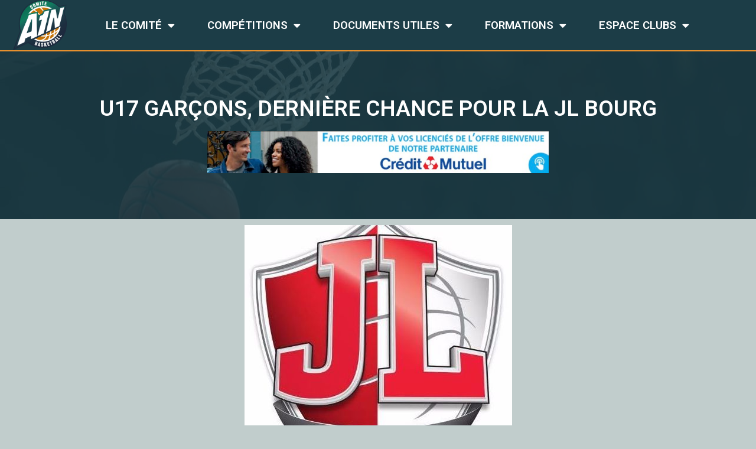

--- FILE ---
content_type: text/html; charset=UTF-8
request_url: https://www.basketain.com/u17-garcons-derniere-chance-pour-la-jl-bourg/
body_size: 15686
content:
<!doctype html>
<html lang="fr-FR" class="no-js" itemtype="https://schema.org/Blog" itemscope>
<head>
	<meta charset="UTF-8">
	<meta name="viewport" content="width=device-width, initial-scale=1, minimum-scale=1">
	<title>u17 garçons, dernière chance pour la JL Bourg &#8211; basketain</title>
<meta name='robots' content='max-image-preview:large, max-snippet:-1, max-video-preview:-1' />
<link rel="alternate" type="application/rss+xml" title="basketain &raquo; Flux" href="https://www.basketain.com/feed/" />
<link rel="alternate" type="application/rss+xml" title="basketain &raquo; Flux des commentaires" href="https://www.basketain.com/comments/feed/" />
			<script>document.documentElement.classList.remove( 'no-js' );</script>
			<link rel="alternate" type="application/rss+xml" title="basketain &raquo; u17 garçons, dernière chance pour la JL Bourg Flux des commentaires" href="https://www.basketain.com/u17-garcons-derniere-chance-pour-la-jl-bourg/feed/" />
<script>
window._wpemojiSettings = {"baseUrl":"https:\/\/s.w.org\/images\/core\/emoji\/15.0.3\/72x72\/","ext":".png","svgUrl":"https:\/\/s.w.org\/images\/core\/emoji\/15.0.3\/svg\/","svgExt":".svg","source":{"concatemoji":"https:\/\/www.basketain.com\/wp-includes\/js\/wp-emoji-release.min.js?ver=6.5.4"}};
/*! This file is auto-generated */
!function(i,n){var o,s,e;function c(e){try{var t={supportTests:e,timestamp:(new Date).valueOf()};sessionStorage.setItem(o,JSON.stringify(t))}catch(e){}}function p(e,t,n){e.clearRect(0,0,e.canvas.width,e.canvas.height),e.fillText(t,0,0);var t=new Uint32Array(e.getImageData(0,0,e.canvas.width,e.canvas.height).data),r=(e.clearRect(0,0,e.canvas.width,e.canvas.height),e.fillText(n,0,0),new Uint32Array(e.getImageData(0,0,e.canvas.width,e.canvas.height).data));return t.every(function(e,t){return e===r[t]})}function u(e,t,n){switch(t){case"flag":return n(e,"\ud83c\udff3\ufe0f\u200d\u26a7\ufe0f","\ud83c\udff3\ufe0f\u200b\u26a7\ufe0f")?!1:!n(e,"\ud83c\uddfa\ud83c\uddf3","\ud83c\uddfa\u200b\ud83c\uddf3")&&!n(e,"\ud83c\udff4\udb40\udc67\udb40\udc62\udb40\udc65\udb40\udc6e\udb40\udc67\udb40\udc7f","\ud83c\udff4\u200b\udb40\udc67\u200b\udb40\udc62\u200b\udb40\udc65\u200b\udb40\udc6e\u200b\udb40\udc67\u200b\udb40\udc7f");case"emoji":return!n(e,"\ud83d\udc26\u200d\u2b1b","\ud83d\udc26\u200b\u2b1b")}return!1}function f(e,t,n){var r="undefined"!=typeof WorkerGlobalScope&&self instanceof WorkerGlobalScope?new OffscreenCanvas(300,150):i.createElement("canvas"),a=r.getContext("2d",{willReadFrequently:!0}),o=(a.textBaseline="top",a.font="600 32px Arial",{});return e.forEach(function(e){o[e]=t(a,e,n)}),o}function t(e){var t=i.createElement("script");t.src=e,t.defer=!0,i.head.appendChild(t)}"undefined"!=typeof Promise&&(o="wpEmojiSettingsSupports",s=["flag","emoji"],n.supports={everything:!0,everythingExceptFlag:!0},e=new Promise(function(e){i.addEventListener("DOMContentLoaded",e,{once:!0})}),new Promise(function(t){var n=function(){try{var e=JSON.parse(sessionStorage.getItem(o));if("object"==typeof e&&"number"==typeof e.timestamp&&(new Date).valueOf()<e.timestamp+604800&&"object"==typeof e.supportTests)return e.supportTests}catch(e){}return null}();if(!n){if("undefined"!=typeof Worker&&"undefined"!=typeof OffscreenCanvas&&"undefined"!=typeof URL&&URL.createObjectURL&&"undefined"!=typeof Blob)try{var e="postMessage("+f.toString()+"("+[JSON.stringify(s),u.toString(),p.toString()].join(",")+"));",r=new Blob([e],{type:"text/javascript"}),a=new Worker(URL.createObjectURL(r),{name:"wpTestEmojiSupports"});return void(a.onmessage=function(e){c(n=e.data),a.terminate(),t(n)})}catch(e){}c(n=f(s,u,p))}t(n)}).then(function(e){for(var t in e)n.supports[t]=e[t],n.supports.everything=n.supports.everything&&n.supports[t],"flag"!==t&&(n.supports.everythingExceptFlag=n.supports.everythingExceptFlag&&n.supports[t]);n.supports.everythingExceptFlag=n.supports.everythingExceptFlag&&!n.supports.flag,n.DOMReady=!1,n.readyCallback=function(){n.DOMReady=!0}}).then(function(){return e}).then(function(){var e;n.supports.everything||(n.readyCallback(),(e=n.source||{}).concatemoji?t(e.concatemoji):e.wpemoji&&e.twemoji&&(t(e.twemoji),t(e.wpemoji)))}))}((window,document),window._wpemojiSettings);
</script>
<!-- basketain.com is managing ads with Advanced Ads 1.52.3 – https://wpadvancedads.com/ --><script id="baske-ready">
			window.advanced_ads_ready=function(e,a){a=a||"complete";var d=function(e){return"interactive"===a?"loading"!==e:"complete"===e};d(document.readyState)?e():document.addEventListener("readystatechange",(function(a){d(a.target.readyState)&&e()}),{once:"interactive"===a})},window.advanced_ads_ready_queue=window.advanced_ads_ready_queue||[];		</script>
		<link rel='stylesheet' id='dce-dynamic-visibility-style-css' href='https://www.basketain.com/wp-content/plugins/dynamic-visibility-for-elementor/assets/css/dynamic-visibility.css?ver=5.0.11' media='all' />
<style id='wp-emoji-styles-inline-css'>

	img.wp-smiley, img.emoji {
		display: inline !important;
		border: none !important;
		box-shadow: none !important;
		height: 1em !important;
		width: 1em !important;
		margin: 0 0.07em !important;
		vertical-align: -0.1em !important;
		background: none !important;
		padding: 0 !important;
	}
</style>
<link rel='stylesheet' id='wp-block-library-css' href='https://www.basketain.com/wp-includes/css/dist/block-library/style.min.css?ver=6.5.4' media='all' />
<style id='classic-theme-styles-inline-css'>
/*! This file is auto-generated */
.wp-block-button__link{color:#fff;background-color:#32373c;border-radius:9999px;box-shadow:none;text-decoration:none;padding:calc(.667em + 2px) calc(1.333em + 2px);font-size:1.125em}.wp-block-file__button{background:#32373c;color:#fff;text-decoration:none}
</style>
<style id='global-styles-inline-css'>
body{--wp--preset--color--black: #000000;--wp--preset--color--cyan-bluish-gray: #abb8c3;--wp--preset--color--white: #ffffff;--wp--preset--color--pale-pink: #f78da7;--wp--preset--color--vivid-red: #cf2e2e;--wp--preset--color--luminous-vivid-orange: #ff6900;--wp--preset--color--luminous-vivid-amber: #fcb900;--wp--preset--color--light-green-cyan: #7bdcb5;--wp--preset--color--vivid-green-cyan: #00d084;--wp--preset--color--pale-cyan-blue: #8ed1fc;--wp--preset--color--vivid-cyan-blue: #0693e3;--wp--preset--color--vivid-purple: #9b51e0;--wp--preset--color--theme-palette-1: var(--global-palette1);--wp--preset--color--theme-palette-2: var(--global-palette2);--wp--preset--color--theme-palette-3: var(--global-palette3);--wp--preset--color--theme-palette-4: var(--global-palette4);--wp--preset--color--theme-palette-5: var(--global-palette5);--wp--preset--color--theme-palette-6: var(--global-palette6);--wp--preset--color--theme-palette-7: var(--global-palette7);--wp--preset--color--theme-palette-8: var(--global-palette8);--wp--preset--color--theme-palette-9: var(--global-palette9);--wp--preset--gradient--vivid-cyan-blue-to-vivid-purple: linear-gradient(135deg,rgba(6,147,227,1) 0%,rgb(155,81,224) 100%);--wp--preset--gradient--light-green-cyan-to-vivid-green-cyan: linear-gradient(135deg,rgb(122,220,180) 0%,rgb(0,208,130) 100%);--wp--preset--gradient--luminous-vivid-amber-to-luminous-vivid-orange: linear-gradient(135deg,rgba(252,185,0,1) 0%,rgba(255,105,0,1) 100%);--wp--preset--gradient--luminous-vivid-orange-to-vivid-red: linear-gradient(135deg,rgba(255,105,0,1) 0%,rgb(207,46,46) 100%);--wp--preset--gradient--very-light-gray-to-cyan-bluish-gray: linear-gradient(135deg,rgb(238,238,238) 0%,rgb(169,184,195) 100%);--wp--preset--gradient--cool-to-warm-spectrum: linear-gradient(135deg,rgb(74,234,220) 0%,rgb(151,120,209) 20%,rgb(207,42,186) 40%,rgb(238,44,130) 60%,rgb(251,105,98) 80%,rgb(254,248,76) 100%);--wp--preset--gradient--blush-light-purple: linear-gradient(135deg,rgb(255,206,236) 0%,rgb(152,150,240) 100%);--wp--preset--gradient--blush-bordeaux: linear-gradient(135deg,rgb(254,205,165) 0%,rgb(254,45,45) 50%,rgb(107,0,62) 100%);--wp--preset--gradient--luminous-dusk: linear-gradient(135deg,rgb(255,203,112) 0%,rgb(199,81,192) 50%,rgb(65,88,208) 100%);--wp--preset--gradient--pale-ocean: linear-gradient(135deg,rgb(255,245,203) 0%,rgb(182,227,212) 50%,rgb(51,167,181) 100%);--wp--preset--gradient--electric-grass: linear-gradient(135deg,rgb(202,248,128) 0%,rgb(113,206,126) 100%);--wp--preset--gradient--midnight: linear-gradient(135deg,rgb(2,3,129) 0%,rgb(40,116,252) 100%);--wp--preset--font-size--small: var(--global-font-size-small);--wp--preset--font-size--medium: var(--global-font-size-medium);--wp--preset--font-size--large: var(--global-font-size-large);--wp--preset--font-size--x-large: 42px;--wp--preset--font-size--larger: var(--global-font-size-larger);--wp--preset--font-size--xxlarge: var(--global-font-size-xxlarge);--wp--preset--spacing--20: 0.44rem;--wp--preset--spacing--30: 0.67rem;--wp--preset--spacing--40: 1rem;--wp--preset--spacing--50: 1.5rem;--wp--preset--spacing--60: 2.25rem;--wp--preset--spacing--70: 3.38rem;--wp--preset--spacing--80: 5.06rem;--wp--preset--shadow--natural: 6px 6px 9px rgba(0, 0, 0, 0.2);--wp--preset--shadow--deep: 12px 12px 50px rgba(0, 0, 0, 0.4);--wp--preset--shadow--sharp: 6px 6px 0px rgba(0, 0, 0, 0.2);--wp--preset--shadow--outlined: 6px 6px 0px -3px rgba(255, 255, 255, 1), 6px 6px rgba(0, 0, 0, 1);--wp--preset--shadow--crisp: 6px 6px 0px rgba(0, 0, 0, 1);}:where(.is-layout-flex){gap: 0.5em;}:where(.is-layout-grid){gap: 0.5em;}body .is-layout-flex{display: flex;}body .is-layout-flex{flex-wrap: wrap;align-items: center;}body .is-layout-flex > *{margin: 0;}body .is-layout-grid{display: grid;}body .is-layout-grid > *{margin: 0;}:where(.wp-block-columns.is-layout-flex){gap: 2em;}:where(.wp-block-columns.is-layout-grid){gap: 2em;}:where(.wp-block-post-template.is-layout-flex){gap: 1.25em;}:where(.wp-block-post-template.is-layout-grid){gap: 1.25em;}.has-black-color{color: var(--wp--preset--color--black) !important;}.has-cyan-bluish-gray-color{color: var(--wp--preset--color--cyan-bluish-gray) !important;}.has-white-color{color: var(--wp--preset--color--white) !important;}.has-pale-pink-color{color: var(--wp--preset--color--pale-pink) !important;}.has-vivid-red-color{color: var(--wp--preset--color--vivid-red) !important;}.has-luminous-vivid-orange-color{color: var(--wp--preset--color--luminous-vivid-orange) !important;}.has-luminous-vivid-amber-color{color: var(--wp--preset--color--luminous-vivid-amber) !important;}.has-light-green-cyan-color{color: var(--wp--preset--color--light-green-cyan) !important;}.has-vivid-green-cyan-color{color: var(--wp--preset--color--vivid-green-cyan) !important;}.has-pale-cyan-blue-color{color: var(--wp--preset--color--pale-cyan-blue) !important;}.has-vivid-cyan-blue-color{color: var(--wp--preset--color--vivid-cyan-blue) !important;}.has-vivid-purple-color{color: var(--wp--preset--color--vivid-purple) !important;}.has-black-background-color{background-color: var(--wp--preset--color--black) !important;}.has-cyan-bluish-gray-background-color{background-color: var(--wp--preset--color--cyan-bluish-gray) !important;}.has-white-background-color{background-color: var(--wp--preset--color--white) !important;}.has-pale-pink-background-color{background-color: var(--wp--preset--color--pale-pink) !important;}.has-vivid-red-background-color{background-color: var(--wp--preset--color--vivid-red) !important;}.has-luminous-vivid-orange-background-color{background-color: var(--wp--preset--color--luminous-vivid-orange) !important;}.has-luminous-vivid-amber-background-color{background-color: var(--wp--preset--color--luminous-vivid-amber) !important;}.has-light-green-cyan-background-color{background-color: var(--wp--preset--color--light-green-cyan) !important;}.has-vivid-green-cyan-background-color{background-color: var(--wp--preset--color--vivid-green-cyan) !important;}.has-pale-cyan-blue-background-color{background-color: var(--wp--preset--color--pale-cyan-blue) !important;}.has-vivid-cyan-blue-background-color{background-color: var(--wp--preset--color--vivid-cyan-blue) !important;}.has-vivid-purple-background-color{background-color: var(--wp--preset--color--vivid-purple) !important;}.has-black-border-color{border-color: var(--wp--preset--color--black) !important;}.has-cyan-bluish-gray-border-color{border-color: var(--wp--preset--color--cyan-bluish-gray) !important;}.has-white-border-color{border-color: var(--wp--preset--color--white) !important;}.has-pale-pink-border-color{border-color: var(--wp--preset--color--pale-pink) !important;}.has-vivid-red-border-color{border-color: var(--wp--preset--color--vivid-red) !important;}.has-luminous-vivid-orange-border-color{border-color: var(--wp--preset--color--luminous-vivid-orange) !important;}.has-luminous-vivid-amber-border-color{border-color: var(--wp--preset--color--luminous-vivid-amber) !important;}.has-light-green-cyan-border-color{border-color: var(--wp--preset--color--light-green-cyan) !important;}.has-vivid-green-cyan-border-color{border-color: var(--wp--preset--color--vivid-green-cyan) !important;}.has-pale-cyan-blue-border-color{border-color: var(--wp--preset--color--pale-cyan-blue) !important;}.has-vivid-cyan-blue-border-color{border-color: var(--wp--preset--color--vivid-cyan-blue) !important;}.has-vivid-purple-border-color{border-color: var(--wp--preset--color--vivid-purple) !important;}.has-vivid-cyan-blue-to-vivid-purple-gradient-background{background: var(--wp--preset--gradient--vivid-cyan-blue-to-vivid-purple) !important;}.has-light-green-cyan-to-vivid-green-cyan-gradient-background{background: var(--wp--preset--gradient--light-green-cyan-to-vivid-green-cyan) !important;}.has-luminous-vivid-amber-to-luminous-vivid-orange-gradient-background{background: var(--wp--preset--gradient--luminous-vivid-amber-to-luminous-vivid-orange) !important;}.has-luminous-vivid-orange-to-vivid-red-gradient-background{background: var(--wp--preset--gradient--luminous-vivid-orange-to-vivid-red) !important;}.has-very-light-gray-to-cyan-bluish-gray-gradient-background{background: var(--wp--preset--gradient--very-light-gray-to-cyan-bluish-gray) !important;}.has-cool-to-warm-spectrum-gradient-background{background: var(--wp--preset--gradient--cool-to-warm-spectrum) !important;}.has-blush-light-purple-gradient-background{background: var(--wp--preset--gradient--blush-light-purple) !important;}.has-blush-bordeaux-gradient-background{background: var(--wp--preset--gradient--blush-bordeaux) !important;}.has-luminous-dusk-gradient-background{background: var(--wp--preset--gradient--luminous-dusk) !important;}.has-pale-ocean-gradient-background{background: var(--wp--preset--gradient--pale-ocean) !important;}.has-electric-grass-gradient-background{background: var(--wp--preset--gradient--electric-grass) !important;}.has-midnight-gradient-background{background: var(--wp--preset--gradient--midnight) !important;}.has-small-font-size{font-size: var(--wp--preset--font-size--small) !important;}.has-medium-font-size{font-size: var(--wp--preset--font-size--medium) !important;}.has-large-font-size{font-size: var(--wp--preset--font-size--large) !important;}.has-x-large-font-size{font-size: var(--wp--preset--font-size--x-large) !important;}
.wp-block-navigation a:where(:not(.wp-element-button)){color: inherit;}
:where(.wp-block-post-template.is-layout-flex){gap: 1.25em;}:where(.wp-block-post-template.is-layout-grid){gap: 1.25em;}
:where(.wp-block-columns.is-layout-flex){gap: 2em;}:where(.wp-block-columns.is-layout-grid){gap: 2em;}
.wp-block-pullquote{font-size: 1.5em;line-height: 1.6;}
</style>
<link rel='stylesheet' id='owl-carousel-style-css' href='https://www.basketain.com/wp-content/plugins/post-slider-and-carousel/assets/css/owl.carousel.min.css?ver=3.2.2' media='all' />
<link rel='stylesheet' id='psac-public-style-css' href='https://www.basketain.com/wp-content/plugins/post-slider-and-carousel/assets/css/psac-public.css?ver=3.2.2' media='all' />
<link rel='stylesheet' id='searchandfilter-css' href='https://www.basketain.com/wp-content/plugins/search-filter/style.css?ver=1' media='all' />
<link rel='stylesheet' id='ssb-front-css-css' href='https://www.basketain.com/wp-content/plugins/simple-social-buttons/assets/css/front.css?ver=5.1.3' media='all' />
<link rel='stylesheet' id='search-filter-plugin-styles-css' href='https://www.basketain.com/wp-content/plugins/search-filter-pro/public/assets/css/search-filter.min.css?ver=2.5.10' media='all' />
<link rel='stylesheet' id='kadence-global-css' href='https://www.basketain.com/wp-content/themes/kadence/assets/css/global.min.css?ver=1.2.5' media='all' />
<style id='kadence-global-inline-css'>
/* Kadence Base CSS */
:root{--global-palette1:#2B6CB0;--global-palette2:#215387;--global-palette3:#1A202C;--global-palette4:#2D3748;--global-palette5:#4A5568;--global-palette6:#718096;--global-palette7:#EDF2F7;--global-palette8:#F7FAFC;--global-palette9:#ffffff;--global-palette9rgb:255, 255, 255;--global-palette-highlight:var(--global-palette1);--global-palette-highlight-alt:var(--global-palette2);--global-palette-highlight-alt2:var(--global-palette9);--global-palette-btn-bg:var(--global-palette1);--global-palette-btn-bg-hover:var(--global-palette2);--global-palette-btn:var(--global-palette9);--global-palette-btn-hover:var(--global-palette9);--global-body-font-family:-apple-system,BlinkMacSystemFont,"Segoe UI",Roboto,Oxygen-Sans,Ubuntu,Cantarell,"Helvetica Neue",sans-serif, "Apple Color Emoji", "Segoe UI Emoji", "Segoe UI Symbol";--global-heading-font-family:inherit;--global-primary-nav-font-family:inherit;--global-fallback-font:sans-serif;--global-display-fallback-font:sans-serif;--global-content-width:1290px;--global-content-narrow-width:842px;--global-content-edge-padding:1.5rem;--global-content-boxed-padding:2rem;--global-calc-content-width:calc(1290px - var(--global-content-edge-padding) - var(--global-content-edge-padding) );--wp--style--global--content-size:var(--global-calc-content-width);}.wp-site-blocks{--global-vw:calc( 100vw - ( 0.5 * var(--scrollbar-offset)));}:root body.kadence-elementor-colors{--e-global-color-kadence1:var(--global-palette1);--e-global-color-kadence2:var(--global-palette2);--e-global-color-kadence3:var(--global-palette3);--e-global-color-kadence4:var(--global-palette4);--e-global-color-kadence5:var(--global-palette5);--e-global-color-kadence6:var(--global-palette6);--e-global-color-kadence7:var(--global-palette7);--e-global-color-kadence8:var(--global-palette8);--e-global-color-kadence9:var(--global-palette9);}body{background:var(--global-palette8);}body, input, select, optgroup, textarea{font-weight:400;font-size:17px;line-height:1.6;font-family:var(--global-body-font-family);color:var(--global-palette4);}.content-bg, body.content-style-unboxed .site{background:var(--global-palette9);}h1,h2,h3,h4,h5,h6{font-family:var(--global-heading-font-family);}h1{font-weight:700;font-size:32px;line-height:1.5;color:var(--global-palette3);}h2{font-weight:700;font-size:28px;line-height:1.5;color:var(--global-palette3);}h3{font-weight:700;font-size:24px;line-height:1.5;color:var(--global-palette3);}h4{font-weight:700;font-size:22px;line-height:1.5;color:var(--global-palette4);}h5{font-weight:700;font-size:20px;line-height:1.5;color:var(--global-palette4);}h6{font-weight:700;font-size:18px;line-height:1.5;color:var(--global-palette5);}.entry-hero .kadence-breadcrumbs{max-width:1290px;}.site-container, .site-header-row-layout-contained, .site-footer-row-layout-contained, .entry-hero-layout-contained, .comments-area, .alignfull > .wp-block-cover__inner-container, .alignwide > .wp-block-cover__inner-container{max-width:var(--global-content-width);}.content-width-narrow .content-container.site-container, .content-width-narrow .hero-container.site-container{max-width:var(--global-content-narrow-width);}@media all and (min-width: 1520px){.wp-site-blocks .content-container  .alignwide{margin-left:-115px;margin-right:-115px;width:unset;max-width:unset;}}@media all and (min-width: 1102px){.content-width-narrow .wp-site-blocks .content-container .alignwide{margin-left:-130px;margin-right:-130px;width:unset;max-width:unset;}}.content-style-boxed .wp-site-blocks .entry-content .alignwide{margin-left:calc( -1 * var( --global-content-boxed-padding ) );margin-right:calc( -1 * var( --global-content-boxed-padding ) );}.content-area{margin-top:5rem;margin-bottom:5rem;}@media all and (max-width: 1024px){.content-area{margin-top:3rem;margin-bottom:3rem;}}@media all and (max-width: 767px){.content-area{margin-top:2rem;margin-bottom:2rem;}}@media all and (max-width: 1024px){:root{--global-content-boxed-padding:2rem;}}@media all and (max-width: 767px){:root{--global-content-boxed-padding:1.5rem;}}.entry-content-wrap{padding:2rem;}@media all and (max-width: 1024px){.entry-content-wrap{padding:2rem;}}@media all and (max-width: 767px){.entry-content-wrap{padding:1.5rem;}}.entry.single-entry{box-shadow:0px 15px 15px -10px rgba(0,0,0,0.05);}.entry.loop-entry{box-shadow:0px 15px 15px -10px rgba(0,0,0,0.05);}.loop-entry .entry-content-wrap{padding:2rem;}@media all and (max-width: 1024px){.loop-entry .entry-content-wrap{padding:2rem;}}@media all and (max-width: 767px){.loop-entry .entry-content-wrap{padding:1.5rem;}}button, .button, .wp-block-button__link, input[type="button"], input[type="reset"], input[type="submit"], .fl-button, .elementor-button-wrapper .elementor-button{box-shadow:0px 0px 0px -7px rgba(0,0,0,0);}button:hover, button:focus, button:active, .button:hover, .button:focus, .button:active, .wp-block-button__link:hover, .wp-block-button__link:focus, .wp-block-button__link:active, input[type="button"]:hover, input[type="button"]:focus, input[type="button"]:active, input[type="reset"]:hover, input[type="reset"]:focus, input[type="reset"]:active, input[type="submit"]:hover, input[type="submit"]:focus, input[type="submit"]:active, .elementor-button-wrapper .elementor-button:hover, .elementor-button-wrapper .elementor-button:focus, .elementor-button-wrapper .elementor-button:active{box-shadow:0px 15px 25px -7px rgba(0,0,0,0.1);}.kb-button.kb-btn-global-outline.kb-btn-global-inherit{padding-top:calc(px - 2px);padding-right:calc(px - 2px);padding-bottom:calc(px - 2px);padding-left:calc(px - 2px);}@media all and (min-width: 1025px){.transparent-header .entry-hero .entry-hero-container-inner{padding-top:80px;}}@media all and (max-width: 1024px){.mobile-transparent-header .entry-hero .entry-hero-container-inner{padding-top:80px;}}@media all and (max-width: 767px){.mobile-transparent-header .entry-hero .entry-hero-container-inner{padding-top:80px;}}.entry-hero.post-hero-section .entry-header{min-height:200px;}
/* Kadence Header CSS */
@media all and (max-width: 1024px){.mobile-transparent-header #masthead{position:absolute;left:0px;right:0px;z-index:100;}.kadence-scrollbar-fixer.mobile-transparent-header #masthead{right:var(--scrollbar-offset,0);}.mobile-transparent-header #masthead, .mobile-transparent-header .site-top-header-wrap .site-header-row-container-inner, .mobile-transparent-header .site-main-header-wrap .site-header-row-container-inner, .mobile-transparent-header .site-bottom-header-wrap .site-header-row-container-inner{background:transparent;}.site-header-row-tablet-layout-fullwidth, .site-header-row-tablet-layout-standard{padding:0px;}}@media all and (min-width: 1025px){.transparent-header #masthead{position:absolute;left:0px;right:0px;z-index:100;}.transparent-header.kadence-scrollbar-fixer #masthead{right:var(--scrollbar-offset,0);}.transparent-header #masthead, .transparent-header .site-top-header-wrap .site-header-row-container-inner, .transparent-header .site-main-header-wrap .site-header-row-container-inner, .transparent-header .site-bottom-header-wrap .site-header-row-container-inner{background:transparent;}}.site-branding{padding:0px 0px 0px 0px;}.site-branding .site-title{font-weight:700;font-size:26px;line-height:1.2;color:var(--global-palette3);}#masthead, #masthead .kadence-sticky-header.item-is-fixed:not(.item-at-start):not(.site-header-row-container):not(.site-main-header-wrap), #masthead .kadence-sticky-header.item-is-fixed:not(.item-at-start) > .site-header-row-container-inner{background:#ffffff;}.site-main-header-inner-wrap{min-height:80px;}.header-navigation[class*="header-navigation-style-underline"] .header-menu-container.primary-menu-container>ul>li>a:after{width:calc( 100% - 1.2em);}.main-navigation .primary-menu-container > ul > li.menu-item > a{padding-left:calc(1.2em / 2);padding-right:calc(1.2em / 2);padding-top:0.6em;padding-bottom:0.6em;color:var(--global-palette5);}.main-navigation .primary-menu-container > ul > li.menu-item .dropdown-nav-special-toggle{right:calc(1.2em / 2);}.main-navigation .primary-menu-container > ul > li.menu-item > a:hover{color:var(--global-palette-highlight);}.main-navigation .primary-menu-container > ul > li.menu-item.current-menu-item > a{color:var(--global-palette3);}.header-navigation .header-menu-container ul ul.sub-menu, .header-navigation .header-menu-container ul ul.submenu{background:var(--global-palette3);box-shadow:0px 2px 13px 0px rgba(0,0,0,0.1);}.header-navigation .header-menu-container ul ul li.menu-item, .header-menu-container ul.menu > li.kadence-menu-mega-enabled > ul > li.menu-item > a{border-bottom:1px solid rgba(255,255,255,0.1);}.header-navigation .header-menu-container ul ul li.menu-item > a{width:200px;padding-top:1em;padding-bottom:1em;color:var(--global-palette8);font-size:12px;}.header-navigation .header-menu-container ul ul li.menu-item > a:hover{color:var(--global-palette9);background:var(--global-palette4);}.header-navigation .header-menu-container ul ul li.menu-item.current-menu-item > a{color:var(--global-palette9);background:var(--global-palette4);}.mobile-toggle-open-container .menu-toggle-open, .mobile-toggle-open-container .menu-toggle-open:focus{color:var(--global-palette5);padding:0.4em 0.6em 0.4em 0.6em;font-size:14px;}.mobile-toggle-open-container .menu-toggle-open.menu-toggle-style-bordered{border:1px solid currentColor;}.mobile-toggle-open-container .menu-toggle-open .menu-toggle-icon{font-size:20px;}.mobile-toggle-open-container .menu-toggle-open:hover, .mobile-toggle-open-container .menu-toggle-open:focus-visible{color:var(--global-palette-highlight);}.mobile-navigation ul li{font-size:14px;}.mobile-navigation ul li a{padding-top:1em;padding-bottom:1em;}.mobile-navigation ul li > a, .mobile-navigation ul li.menu-item-has-children > .drawer-nav-drop-wrap{color:var(--global-palette8);}.mobile-navigation ul li.current-menu-item > a, .mobile-navigation ul li.current-menu-item.menu-item-has-children > .drawer-nav-drop-wrap{color:var(--global-palette-highlight);}.mobile-navigation ul li.menu-item-has-children .drawer-nav-drop-wrap, .mobile-navigation ul li:not(.menu-item-has-children) a{border-bottom:1px solid rgba(255,255,255,0.1);}.mobile-navigation:not(.drawer-navigation-parent-toggle-true) ul li.menu-item-has-children .drawer-nav-drop-wrap button{border-left:1px solid rgba(255,255,255,0.1);}#mobile-drawer .drawer-header .drawer-toggle{padding:0.6em 0.15em 0.6em 0.15em;font-size:24px;}
/* Kadence Footer CSS */
.site-bottom-footer-wrap .site-footer-row-container-inner{font-style:normal;font-size:0.6em;}.site-bottom-footer-inner-wrap{padding-top:0px;padding-bottom:0px;grid-column-gap:0px;}.site-bottom-footer-inner-wrap .widget{margin-bottom:0px;}.site-bottom-footer-inner-wrap .site-footer-section:not(:last-child):after{right:calc(-0px / 2);}
</style>
<link rel='stylesheet' id='kadence-header-css' href='https://www.basketain.com/wp-content/themes/kadence/assets/css/header.min.css?ver=1.2.5' media='all' />
<link rel='stylesheet' id='kadence-content-css' href='https://www.basketain.com/wp-content/themes/kadence/assets/css/content.min.css?ver=1.2.5' media='all' />
<link rel='stylesheet' id='kadence-comments-css' href='https://www.basketain.com/wp-content/themes/kadence/assets/css/comments.min.css?ver=1.2.5' media='all' />
<link rel='stylesheet' id='kadence-related-posts-css' href='https://www.basketain.com/wp-content/themes/kadence/assets/css/related-posts.min.css?ver=1.2.5' media='all' />
<link rel='stylesheet' id='kad-splide-css' href='https://www.basketain.com/wp-content/themes/kadence/assets/css/kadence-splide.min.css?ver=1.2.5' media='all' />
<link rel='stylesheet' id='kadence-footer-css' href='https://www.basketain.com/wp-content/themes/kadence/assets/css/footer.min.css?ver=1.2.5' media='all' />
<link rel='stylesheet' id='elementor-icons-css' href='https://www.basketain.com/wp-content/plugins/elementor/assets/lib/eicons/css/elementor-icons.min.css?ver=5.30.0' media='all' />
<link rel='stylesheet' id='elementor-frontend-css' href='https://www.basketain.com/wp-content/plugins/elementor/assets/css/frontend-lite.min.css?ver=3.22.1' media='all' />
<link rel='stylesheet' id='swiper-css' href='https://www.basketain.com/wp-content/plugins/elementor/assets/lib/swiper/v8/css/swiper.min.css?ver=8.4.5' media='all' />
<link rel='stylesheet' id='elementor-post-10-css' href='https://www.basketain.com/wp-content/uploads/elementor/css/post-10.css?ver=1744295874' media='all' />
<link rel='stylesheet' id='elementor-pro-css' href='https://www.basketain.com/wp-content/plugins/elementor-pro/assets/css/frontend-lite.min.css?ver=3.7.2' media='all' />
<link rel='stylesheet' id='elementor-global-css' href='https://www.basketain.com/wp-content/uploads/elementor/css/global.css?ver=1744295875' media='all' />
<link rel='stylesheet' id='elementor-post-80-css' href='https://www.basketain.com/wp-content/uploads/elementor/css/post-80.css?ver=1744295875' media='all' />
<link rel='stylesheet' id='elementor-post-553-css' href='https://www.basketain.com/wp-content/uploads/elementor/css/post-553.css?ver=1769013134' media='all' />
<link rel='stylesheet' id='elementor-post-9115-css' href='https://www.basketain.com/wp-content/uploads/elementor/css/post-9115.css?ver=1744295876' media='all' />
<link rel='stylesheet' id='ecs-styles-css' href='https://www.basketain.com/wp-content/plugins/ele-custom-skin/assets/css/ecs-style.css?ver=3.1.9' media='all' />
<link rel='stylesheet' id='elementor-post-222-css' href='https://www.basketain.com/wp-content/uploads/elementor/css/post-222.css?ver=1655905759' media='all' />
<link rel='stylesheet' id='google-fonts-1-css' href='https://fonts.googleapis.com/css?family=Roboto%3A100%2C100italic%2C200%2C200italic%2C300%2C300italic%2C400%2C400italic%2C500%2C500italic%2C600%2C600italic%2C700%2C700italic%2C800%2C800italic%2C900%2C900italic%7CRoboto+Slab%3A100%2C100italic%2C200%2C200italic%2C300%2C300italic%2C400%2C400italic%2C500%2C500italic%2C600%2C600italic%2C700%2C700italic%2C800%2C800italic%2C900%2C900italic&#038;display=auto&#038;ver=6.5.4' media='all' />
<link rel='stylesheet' id='elementor-icons-shared-0-css' href='https://www.basketain.com/wp-content/plugins/elementor/assets/lib/font-awesome/css/fontawesome.min.css?ver=5.15.3' media='all' />
<link rel='stylesheet' id='elementor-icons-fa-solid-css' href='https://www.basketain.com/wp-content/plugins/elementor/assets/lib/font-awesome/css/solid.min.css?ver=5.15.3' media='all' />
<link rel="preconnect" href="https://fonts.gstatic.com/" crossorigin><script src="https://www.basketain.com/wp-content/plugins/simple-social-buttons/assets/js/frontend-blocks.js?ver=5.1.3" id="ssb-blocks-front-js-js"></script>
<script src="https://www.basketain.com/wp-includes/js/jquery/jquery.min.js?ver=3.7.1" id="jquery-core-js"></script>
<script src="https://www.basketain.com/wp-includes/js/jquery/jquery-migrate.min.js?ver=3.4.1" id="jquery-migrate-js"></script>
<script id="ssb-front-js-js-extra">
var SSB = {"ajax_url":"https:\/\/www.basketain.com\/wp-admin\/admin-ajax.php","fb_share_nonce":"f9aa51794b"};
</script>
<script src="https://www.basketain.com/wp-content/plugins/simple-social-buttons/assets/js/front.js?ver=5.1.3" id="ssb-front-js-js"></script>
<script id="search-filter-plugin-build-js-extra">
var SF_LDATA = {"ajax_url":"https:\/\/www.basketain.com\/wp-admin\/admin-ajax.php","home_url":"https:\/\/www.basketain.com\/","extensions":[]};
</script>
<script src="https://www.basketain.com/wp-content/plugins/search-filter-pro/public/assets/js/search-filter-build.min.js?ver=2.5.10" id="search-filter-plugin-build-js"></script>
<script src="https://www.basketain.com/wp-content/plugins/search-filter-pro/public/assets/js/chosen.jquery.min.js?ver=2.5.10" id="search-filter-plugin-chosen-js"></script>
<script id="ecs_ajax_load-js-extra">
var ecs_ajax_params = {"ajaxurl":"https:\/\/www.basketain.com\/wp-admin\/admin-ajax.php","posts":"{\"page\":0,\"name\":\"u17-garcons-derniere-chance-pour-la-jl-bourg\",\"error\":\"\",\"m\":\"\",\"p\":0,\"post_parent\":\"\",\"subpost\":\"\",\"subpost_id\":\"\",\"attachment\":\"\",\"attachment_id\":0,\"pagename\":\"\",\"page_id\":0,\"second\":\"\",\"minute\":\"\",\"hour\":\"\",\"day\":0,\"monthnum\":0,\"year\":0,\"w\":0,\"category_name\":\"\",\"tag\":\"\",\"cat\":\"\",\"tag_id\":\"\",\"author\":\"\",\"author_name\":\"\",\"feed\":\"\",\"tb\":\"\",\"paged\":0,\"meta_key\":\"\",\"meta_value\":\"\",\"preview\":\"\",\"s\":\"\",\"sentence\":\"\",\"title\":\"\",\"fields\":\"\",\"menu_order\":\"\",\"embed\":\"\",\"category__in\":[],\"category__not_in\":[],\"category__and\":[],\"post__in\":[],\"post__not_in\":[],\"post_name__in\":[],\"tag__in\":[],\"tag__not_in\":[],\"tag__and\":[],\"tag_slug__in\":[],\"tag_slug__and\":[],\"post_parent__in\":[],\"post_parent__not_in\":[],\"author__in\":[],\"author__not_in\":[],\"search_columns\":[],\"post_type\":[\"post\",\"page\",\"e-landing-page\"],\"ignore_sticky_posts\":false,\"suppress_filters\":false,\"cache_results\":true,\"update_post_term_cache\":true,\"update_menu_item_cache\":false,\"lazy_load_term_meta\":true,\"update_post_meta_cache\":true,\"posts_per_page\":10,\"nopaging\":false,\"comments_per_page\":\"50\",\"no_found_rows\":false,\"order\":\"DESC\"}"};
</script>
<script src="https://www.basketain.com/wp-content/plugins/ele-custom-skin/assets/js/ecs_ajax_pagination.js?ver=3.1.9" id="ecs_ajax_load-js"></script>
<script src="https://www.basketain.com/wp-content/plugins/ele-custom-skin/assets/js/ecs.js?ver=3.1.9" id="ecs-script-js"></script>
<link rel="https://api.w.org/" href="https://www.basketain.com/wp-json/" /><link rel="alternate" type="application/json" href="https://www.basketain.com/wp-json/wp/v2/posts/4943" /><link rel="EditURI" type="application/rsd+xml" title="RSD" href="https://www.basketain.com/xmlrpc.php?rsd" />
<meta name="generator" content="WordPress 6.5.4" />
<link rel='shortlink' href='https://www.basketain.com/?p=4943' />
<link rel="alternate" type="application/json+oembed" href="https://www.basketain.com/wp-json/oembed/1.0/embed?url=https%3A%2F%2Fwww.basketain.com%2Fu17-garcons-derniere-chance-pour-la-jl-bourg%2F" />
<link rel="alternate" type="text/xml+oembed" href="https://www.basketain.com/wp-json/oembed/1.0/embed?url=https%3A%2F%2Fwww.basketain.com%2Fu17-garcons-derniere-chance-pour-la-jl-bourg%2F&#038;format=xml" />
<style type='text/css'>
				iframe{
					max-width: 100%;
					border: 0px;
				}
			</style> <style media="screen">

		.simplesocialbuttons.simplesocialbuttons_inline .ssb-fb-like {
	  margin: ;
	}
		 /*inline margin*/
	
		.simplesocialbuttons.simplesocialbuttons_inline.simplesocial-simple-round button{
	  margin: ;
	}
	
	
	
	
	
			 /*margin-digbar*/

	
	
	
	
	
	
	
</style>
<link rel="pingback" href="https://www.basketain.com/xmlrpc.php"><meta name="generator" content="Elementor 3.22.1; features: e_optimized_assets_loading, e_optimized_css_loading, additional_custom_breakpoints; settings: css_print_method-external, google_font-enabled, font_display-auto">
<link rel="canonical" href="https://www.basketain.com/u17-garcons-derniere-chance-pour-la-jl-bourg/">
<meta name="description" content="Sans victoire en 4 rencontres, les U17 de la JL Bourg démarre l&#039;année 2023 par un déplacement à Belley pour y affronter la CTC Bugey sud avec pour seul objectif">
<meta property="og:title" content="u17 garçons, dernière chance pour la JL Bourg &#8211; basketain">
<meta property="og:type" content="article">
<meta property="og:image" content="https://www.basketain.com/wp-content/uploads/2022/07/JL-Bourg.jpg">
<meta property="og:description" content="Sans victoire en 4 rencontres, les U17 de la JL Bourg démarre l&#039;année 2023 par un déplacement à Belley pour y affronter la CTC Bugey sud avec pour seul objectif">
<meta property="og:url" content="https://www.basketain.com/u17-garcons-derniere-chance-pour-la-jl-bourg/">
<meta property="og:locale" content="fr_FR">
<meta property="og:site_name" content="basketain">
<meta property="article:published_time" content="2023-01-05T16:19:03+00:00">
<meta property="article:modified_time" content="2023-01-05T16:19:04+00:00">
<meta property="og:updated_time" content="2023-01-05T16:19:04+00:00">
<meta property="article:section" content="Actualité Ain">
<meta name="twitter:card" content="summary_large_image">
<meta name="twitter:image" content="https://www.basketain.com/wp-content/uploads/2023/09/JL-Bourg.jpg">
<meta name="author" content="ltissot">
<meta name="date" content="2023-01-05T16:19:03+00:00">
<link rel="icon" href="https://www.basketain.com/wp-content/uploads/2022/06/cropped-logo-32x32.png" sizes="32x32" />
<link rel="icon" href="https://www.basketain.com/wp-content/uploads/2022/06/cropped-logo-192x192.png" sizes="192x192" />
<link rel="apple-touch-icon" href="https://www.basketain.com/wp-content/uploads/2022/06/cropped-logo-180x180.png" />
<meta name="msapplication-TileImage" content="https://www.basketain.com/wp-content/uploads/2022/06/cropped-logo-270x270.png" />
</head>

<body class="post-template-default single single-post postid-4943 single-format-standard wp-embed-responsive footer-on-bottom hide-focus-outline link-style-standard content-title-style-normal content-width-narrow content-style-boxed content-vertical-padding-show non-transparent-header mobile-non-transparent-header kadence-elementor-colors elementor-default elementor-kit-10 aa-prefix-baske- elementor-page-9115">
<div id="wrapper" class="site wp-site-blocks">
			<a class="skip-link screen-reader-text scroll-ignore" href="#main">Aller au contenu</a>
				<div data-elementor-type="header" data-elementor-id="80" class="elementor elementor-80 elementor-location-header">
					<div class="elementor-section-wrap">
								<header class="elementor-section elementor-top-section elementor-element elementor-element-426eb6dd elementor-section-content-middle elementor-section-height-min-height elementor-section-boxed elementor-section-height-default elementor-section-items-middle" data-id="426eb6dd" data-element_type="section" data-settings="{&quot;background_background&quot;:&quot;classic&quot;}">
						<div class="elementor-container elementor-column-gap-no">
					<div class="elementor-column elementor-col-25 elementor-top-column elementor-element elementor-element-465a8014" data-id="465a8014" data-element_type="column">
			<div class="elementor-widget-wrap elementor-element-populated">
						<div class="elementor-element elementor-element-9d242b5 elementor-widget elementor-widget-image" data-id="9d242b5" data-element_type="widget" data-widget_type="image.default">
				<div class="elementor-widget-container">
			<style>/*! elementor - v3.22.0 - 17-06-2024 */
.elementor-widget-image{text-align:center}.elementor-widget-image a{display:inline-block}.elementor-widget-image a img[src$=".svg"]{width:48px}.elementor-widget-image img{vertical-align:middle;display:inline-block}</style>											<a href="https://www.basketain.com">
							<img fetchpriority="high" width="250" height="233" src="https://www.basketain.com/wp-content/uploads/2022/06/logo.png" class="attachment-large size-large wp-image-33" alt="Logo" />								</a>
													</div>
				</div>
					</div>
		</div>
				<div class="elementor-column elementor-col-50 elementor-top-column elementor-element elementor-element-42bc1a9f" data-id="42bc1a9f" data-element_type="column">
			<div class="elementor-widget-wrap elementor-element-populated">
						<div class="elementor-element elementor-element-45fd02f7 elementor-nav-menu__align-center elementor-nav-menu--stretch elementor-nav-menu--dropdown-tablet elementor-nav-menu__text-align-aside elementor-nav-menu--toggle elementor-nav-menu--burger elementor-widget elementor-widget-nav-menu" data-id="45fd02f7" data-element_type="widget" data-settings="{&quot;full_width&quot;:&quot;stretch&quot;,&quot;layout&quot;:&quot;horizontal&quot;,&quot;submenu_icon&quot;:{&quot;value&quot;:&quot;&lt;i class=\&quot;fas fa-caret-down\&quot;&gt;&lt;\/i&gt;&quot;,&quot;library&quot;:&quot;fa-solid&quot;},&quot;toggle&quot;:&quot;burger&quot;}" data-widget_type="nav-menu.default">
				<div class="elementor-widget-container">
			<link rel="stylesheet" href="https://www.basketain.com/wp-content/plugins/elementor-pro/assets/css/widget-nav-menu.min.css">			<nav migration_allowed="1" migrated="0" role="navigation" class="elementor-nav-menu--main elementor-nav-menu__container elementor-nav-menu--layout-horizontal e--pointer-underline e--animation-fade">
				<ul id="menu-1-45fd02f7" class="elementor-nav-menu"><li class="menu-item menu-item-type-post_type menu-item-object-page menu-item-has-children menu-item-10848"><a href="https://www.basketain.com/qui-sommes-nous/" class="elementor-item">Le comité</a>
<ul class="sub-menu elementor-nav-menu--dropdown">
	<li class="menu-item menu-item-type-post_type menu-item-object-page menu-item-10852"><a href="https://www.basketain.com/bureau/" class="elementor-sub-item">Bureau</a></li>
	<li class="menu-item menu-item-type-post_type menu-item-object-page menu-item-10851"><a href="https://www.basketain.com/comite-directeur/" class="elementor-sub-item">Comité directeur</a></li>
	<li class="menu-item menu-item-type-post_type menu-item-object-page menu-item-10849"><a href="https://www.basketain.com/les-salaries-2/" class="elementor-sub-item">Les salariés</a></li>
	<li class="menu-item menu-item-type-post_type menu-item-object-page menu-item-20799"><a href="https://www.basketain.com/no/" class="elementor-sub-item">Nos partenaires</a></li>
</ul>
</li>
<li class="menu-item menu-item-type-post_type menu-item-object-page menu-item-has-children menu-item-10855"><a href="https://www.basketain.com/championnats-de-lain/competitions/" class="elementor-item">Compétitions</a>
<ul class="sub-menu elementor-nav-menu--dropdown">
	<li class="menu-item menu-item-type-post_type menu-item-object-page menu-item-has-children menu-item-10889"><a href="https://www.basketain.com/championnats-de-lain/championnats/" class="elementor-sub-item">Compétitions Ain</a>
	<ul class="sub-menu elementor-nav-menu--dropdown">
		<li class="menu-item menu-item-type-post_type menu-item-object-page menu-item-13557"><a href="https://www.basketain.com/championnats-de-lain/calendriers-et-resultats/" class="elementor-sub-item">Calendriers et résultats</a></li>
		<li class="menu-item menu-item-type-post_type menu-item-object-page menu-item-13162"><a href="https://www.basketain.com/championnats-de-lain/palmares/" class="elementor-sub-item">Palmarès</a></li>
		<li class="menu-item menu-item-type-post_type menu-item-object-page menu-item-10892"><a href="https://www.basketain.com/reglements/" class="elementor-sub-item">Règlements</a></li>
		<li class="menu-item menu-item-type-post_type menu-item-object-page menu-item-10867"><a href="https://www.basketain.com/championnats-de-lain/championnats-jeunes-u13-a-u20/" class="elementor-sub-item">Championnats Ain jeunes (U13 à U21) phase 3</a></li>
		<li class="menu-item menu-item-type-post_type menu-item-object-page menu-item-10868"><a href="https://www.basketain.com/championnats-de-lain/championnats-seniors/" class="elementor-sub-item">Championnats Ain séniors phase 1</a></li>
	</ul>
</li>
	<li class="menu-item menu-item-type-post_type menu-item-object-page menu-item-has-children menu-item-10857"><a href="https://www.basketain.com/mini-basket-developpement/" class="elementor-sub-item">Mini basket</a>
	<ul class="sub-menu elementor-nav-menu--dropdown">
		<li class="menu-item menu-item-type-post_type menu-item-object-page menu-item-10882"><a href="https://www.basketain.com/mini-basket-developpement/mini-basket_competition/" class="elementor-sub-item">Compétitions minibasket</a></li>
	</ul>
</li>
	<li class="menu-item menu-item-type-post_type menu-item-object-page menu-item-has-children menu-item-10883"><a href="https://www.basketain.com/mini-basket-developpement/3x3/" class="elementor-sub-item">3×3</a>
	<ul class="sub-menu elementor-nav-menu--dropdown">
		<li class="menu-item menu-item-type-post_type menu-item-object-page menu-item-15073"><a href="https://www.basketain.com/championnats-de-lain/coupe-de-lain-3x3/" class="elementor-sub-item">Championnat de l’Ain 3×3</a></li>
		<li class="menu-item menu-item-type-post_type menu-item-object-page menu-item-has-children menu-item-10930"><a href="https://www.basketain.com/championnats-de-lain/mieux-connaitre-le-3x3-1/" class="elementor-sub-item">Mieux connaître le 3×3 1</a>
		<ul class="sub-menu elementor-nav-menu--dropdown">
			<li class="menu-item menu-item-type-post_type menu-item-object-page menu-item-10970"><a href="https://www.basketain.com/championnats-de-lain/competition-3x3-de-clubs/" class="elementor-sub-item">Compétition 3×3 de clubs</a></li>
		</ul>
</li>
		<li class="menu-item menu-item-type-post_type menu-item-object-page menu-item-10981"><a href="https://www.basketain.com/championnats-de-lain/ranking-fiba-3x3/" class="elementor-sub-item">Ranking FIBA 3X3</a></li>
	</ul>
</li>
	<li class="menu-item menu-item-type-post_type menu-item-object-page menu-item-has-children menu-item-10881"><a href="https://www.basketain.com/championnat-aura/competitions-aura/" class="elementor-sub-item">Compétitions Aura</a>
	<ul class="sub-menu elementor-nav-menu--dropdown">
		<li class="menu-item menu-item-type-post_type menu-item-object-page menu-item-13556"><a href="https://www.basketain.com/championnat-aura/calendriers-resultats-aura/" class="elementor-sub-item">Calendriers &#038; résultats Aura</a></li>
		<li class="menu-item menu-item-type-post_type menu-item-object-page menu-item-12820"><a href="https://www.basketain.com/championnats-aura-jeunes-u13-a-u20/" class="elementor-sub-item">Championnats aura jeunes (u13 à u21) Phase 2</a></li>
		<li class="menu-item menu-item-type-post_type menu-item-object-page menu-item-10885"><a href="https://www.basketain.com/championnats-aura-seniors-phase-1/" class="elementor-sub-item">Championnats aura séniors Phase 2</a></li>
	</ul>
</li>
	<li class="menu-item menu-item-type-post_type menu-item-object-page menu-item-has-children menu-item-10853"><a href="https://www.basketain.com/championnats-france/competitions-france/" class="elementor-sub-item">Compétitions France</a>
	<ul class="sub-menu elementor-nav-menu--dropdown">
		<li class="menu-item menu-item-type-post_type menu-item-object-page menu-item-10887"><a href="https://www.basketain.com/championnats-france/competitions-france/" class="elementor-sub-item">Compétitions France</a></li>
		<li class="menu-item menu-item-type-post_type menu-item-object-page menu-item-10874"><a href="https://www.basketain.com/championnats-france/coupes-de-france/" class="elementor-sub-item">Coupes de France</a></li>
	</ul>
</li>
</ul>
</li>
<li class="menu-item menu-item-type-post_type menu-item-object-page menu-item-has-children menu-item-10858"><a href="https://www.basketain.com/documents-utiles/" class="elementor-item">Documents utiles</a>
<ul class="sub-menu elementor-nav-menu--dropdown">
	<li class="menu-item menu-item-type-post_type menu-item-object-page menu-item-10893"><a href="https://www.basketain.com/documents-utiles/" class="elementor-sub-item">Documents utiles</a></li>
	<li class="menu-item menu-item-type-post_type menu-item-object-page menu-item-10869"><a href="https://www.basketain.com/bulletins-officiels/" class="elementor-sub-item">Bulletins officiels</a></li>
	<li class="menu-item menu-item-type-post_type menu-item-object-page menu-item-10859"><a href="https://www.basketain.com/compte-rendu-comite-directeur/" class="elementor-sub-item">Compte Rendu Comité Directeur</a></li>
	<li class="menu-item menu-item-type-post_type menu-item-object-page menu-item-10894"><a href="https://www.basketain.com/cr-bureau-2/" class="elementor-sub-item">Compte Rendu Bureau</a></li>
	<li class="menu-item menu-item-type-post_type menu-item-object-page menu-item-16132"><a href="https://www.basketain.com/actu-mini-01/" class="elementor-sub-item">Actu Mini 01</a></li>
</ul>
</li>
<li class="menu-item menu-item-type-post_type menu-item-object-page menu-item-has-children menu-item-10875"><a href="https://www.basketain.com/formations/" class="elementor-item">Formations</a>
<ul class="sub-menu elementor-nav-menu--dropdown">
	<li class="menu-item menu-item-type-post_type menu-item-object-page menu-item-10876"><a href="https://www.basketain.com/formations/formation-des-dirigeants/" class="elementor-sub-item">Formation des dirigeants</a></li>
	<li class="menu-item menu-item-type-post_type menu-item-object-page menu-item-10880"><a href="https://www.basketain.com/formations/formation-des-entraineurs/" class="elementor-sub-item">Formation des entraineurs</a></li>
	<li class="menu-item menu-item-type-post_type menu-item-object-page menu-item-10877"><a href="https://www.basketain.com/formations/formation-du-joueur/" class="elementor-sub-item">Formation du joueur</a></li>
	<li class="menu-item menu-item-type-post_type menu-item-object-page menu-item-10878"><a href="https://www.basketain.com/formations/formation-des-otm/" class="elementor-sub-item">Formation des OTM</a></li>
	<li class="menu-item menu-item-type-post_type menu-item-object-page menu-item-10879"><a href="https://www.basketain.com/formations/formation-des-arbitres/" class="elementor-sub-item">Formation des arbitres</a></li>
</ul>
</li>
<li class="menu-item menu-item-type-post_type menu-item-object-page menu-item-has-children menu-item-17218"><a href="https://www.basketain.com/espace-clubs/" class="elementor-item">Espace Clubs</a>
<ul class="sub-menu elementor-nav-menu--dropdown">
	<li class="menu-item menu-item-type-post_type menu-item-object-page menu-item-10863"><a href="https://www.basketain.com/clubs/" class="elementor-sub-item">Clubs</a></li>
	<li class="menu-item menu-item-type-post_type menu-item-object-page menu-item-16298"><a href="https://www.basketain.com/les-evenements/" class="elementor-sub-item">Annonces</a></li>
	<li class="menu-item menu-item-type-post_type menu-item-object-page menu-item-19874"><a href="https://www.basketain.com/contacts-loisirs/" class="elementor-sub-item">Contacts loisirs</a></li>
</ul>
</li>
</ul>			</nav>
					<div class="elementor-menu-toggle" role="button" tabindex="0" aria-label="Menu Toggle" aria-expanded="false">
			<i aria-hidden="true" role="presentation" class="elementor-menu-toggle__icon--open eicon-menu-bar"></i><i aria-hidden="true" role="presentation" class="elementor-menu-toggle__icon--close eicon-close"></i>			<span class="elementor-screen-only">Menu</span>
		</div>
			<nav class="elementor-nav-menu--dropdown elementor-nav-menu__container" role="navigation" aria-hidden="true">
				<ul id="menu-2-45fd02f7" class="elementor-nav-menu"><li class="menu-item menu-item-type-post_type menu-item-object-page menu-item-has-children menu-item-10848"><a href="https://www.basketain.com/qui-sommes-nous/" class="elementor-item" tabindex="-1">Le comité</a>
<ul class="sub-menu elementor-nav-menu--dropdown">
	<li class="menu-item menu-item-type-post_type menu-item-object-page menu-item-10852"><a href="https://www.basketain.com/bureau/" class="elementor-sub-item" tabindex="-1">Bureau</a></li>
	<li class="menu-item menu-item-type-post_type menu-item-object-page menu-item-10851"><a href="https://www.basketain.com/comite-directeur/" class="elementor-sub-item" tabindex="-1">Comité directeur</a></li>
	<li class="menu-item menu-item-type-post_type menu-item-object-page menu-item-10849"><a href="https://www.basketain.com/les-salaries-2/" class="elementor-sub-item" tabindex="-1">Les salariés</a></li>
	<li class="menu-item menu-item-type-post_type menu-item-object-page menu-item-20799"><a href="https://www.basketain.com/no/" class="elementor-sub-item" tabindex="-1">Nos partenaires</a></li>
</ul>
</li>
<li class="menu-item menu-item-type-post_type menu-item-object-page menu-item-has-children menu-item-10855"><a href="https://www.basketain.com/championnats-de-lain/competitions/" class="elementor-item" tabindex="-1">Compétitions</a>
<ul class="sub-menu elementor-nav-menu--dropdown">
	<li class="menu-item menu-item-type-post_type menu-item-object-page menu-item-has-children menu-item-10889"><a href="https://www.basketain.com/championnats-de-lain/championnats/" class="elementor-sub-item" tabindex="-1">Compétitions Ain</a>
	<ul class="sub-menu elementor-nav-menu--dropdown">
		<li class="menu-item menu-item-type-post_type menu-item-object-page menu-item-13557"><a href="https://www.basketain.com/championnats-de-lain/calendriers-et-resultats/" class="elementor-sub-item" tabindex="-1">Calendriers et résultats</a></li>
		<li class="menu-item menu-item-type-post_type menu-item-object-page menu-item-13162"><a href="https://www.basketain.com/championnats-de-lain/palmares/" class="elementor-sub-item" tabindex="-1">Palmarès</a></li>
		<li class="menu-item menu-item-type-post_type menu-item-object-page menu-item-10892"><a href="https://www.basketain.com/reglements/" class="elementor-sub-item" tabindex="-1">Règlements</a></li>
		<li class="menu-item menu-item-type-post_type menu-item-object-page menu-item-10867"><a href="https://www.basketain.com/championnats-de-lain/championnats-jeunes-u13-a-u20/" class="elementor-sub-item" tabindex="-1">Championnats Ain jeunes (U13 à U21) phase 3</a></li>
		<li class="menu-item menu-item-type-post_type menu-item-object-page menu-item-10868"><a href="https://www.basketain.com/championnats-de-lain/championnats-seniors/" class="elementor-sub-item" tabindex="-1">Championnats Ain séniors phase 1</a></li>
	</ul>
</li>
	<li class="menu-item menu-item-type-post_type menu-item-object-page menu-item-has-children menu-item-10857"><a href="https://www.basketain.com/mini-basket-developpement/" class="elementor-sub-item" tabindex="-1">Mini basket</a>
	<ul class="sub-menu elementor-nav-menu--dropdown">
		<li class="menu-item menu-item-type-post_type menu-item-object-page menu-item-10882"><a href="https://www.basketain.com/mini-basket-developpement/mini-basket_competition/" class="elementor-sub-item" tabindex="-1">Compétitions minibasket</a></li>
	</ul>
</li>
	<li class="menu-item menu-item-type-post_type menu-item-object-page menu-item-has-children menu-item-10883"><a href="https://www.basketain.com/mini-basket-developpement/3x3/" class="elementor-sub-item" tabindex="-1">3×3</a>
	<ul class="sub-menu elementor-nav-menu--dropdown">
		<li class="menu-item menu-item-type-post_type menu-item-object-page menu-item-15073"><a href="https://www.basketain.com/championnats-de-lain/coupe-de-lain-3x3/" class="elementor-sub-item" tabindex="-1">Championnat de l’Ain 3×3</a></li>
		<li class="menu-item menu-item-type-post_type menu-item-object-page menu-item-has-children menu-item-10930"><a href="https://www.basketain.com/championnats-de-lain/mieux-connaitre-le-3x3-1/" class="elementor-sub-item" tabindex="-1">Mieux connaître le 3×3 1</a>
		<ul class="sub-menu elementor-nav-menu--dropdown">
			<li class="menu-item menu-item-type-post_type menu-item-object-page menu-item-10970"><a href="https://www.basketain.com/championnats-de-lain/competition-3x3-de-clubs/" class="elementor-sub-item" tabindex="-1">Compétition 3×3 de clubs</a></li>
		</ul>
</li>
		<li class="menu-item menu-item-type-post_type menu-item-object-page menu-item-10981"><a href="https://www.basketain.com/championnats-de-lain/ranking-fiba-3x3/" class="elementor-sub-item" tabindex="-1">Ranking FIBA 3X3</a></li>
	</ul>
</li>
	<li class="menu-item menu-item-type-post_type menu-item-object-page menu-item-has-children menu-item-10881"><a href="https://www.basketain.com/championnat-aura/competitions-aura/" class="elementor-sub-item" tabindex="-1">Compétitions Aura</a>
	<ul class="sub-menu elementor-nav-menu--dropdown">
		<li class="menu-item menu-item-type-post_type menu-item-object-page menu-item-13556"><a href="https://www.basketain.com/championnat-aura/calendriers-resultats-aura/" class="elementor-sub-item" tabindex="-1">Calendriers &#038; résultats Aura</a></li>
		<li class="menu-item menu-item-type-post_type menu-item-object-page menu-item-12820"><a href="https://www.basketain.com/championnats-aura-jeunes-u13-a-u20/" class="elementor-sub-item" tabindex="-1">Championnats aura jeunes (u13 à u21) Phase 2</a></li>
		<li class="menu-item menu-item-type-post_type menu-item-object-page menu-item-10885"><a href="https://www.basketain.com/championnats-aura-seniors-phase-1/" class="elementor-sub-item" tabindex="-1">Championnats aura séniors Phase 2</a></li>
	</ul>
</li>
	<li class="menu-item menu-item-type-post_type menu-item-object-page menu-item-has-children menu-item-10853"><a href="https://www.basketain.com/championnats-france/competitions-france/" class="elementor-sub-item" tabindex="-1">Compétitions France</a>
	<ul class="sub-menu elementor-nav-menu--dropdown">
		<li class="menu-item menu-item-type-post_type menu-item-object-page menu-item-10887"><a href="https://www.basketain.com/championnats-france/competitions-france/" class="elementor-sub-item" tabindex="-1">Compétitions France</a></li>
		<li class="menu-item menu-item-type-post_type menu-item-object-page menu-item-10874"><a href="https://www.basketain.com/championnats-france/coupes-de-france/" class="elementor-sub-item" tabindex="-1">Coupes de France</a></li>
	</ul>
</li>
</ul>
</li>
<li class="menu-item menu-item-type-post_type menu-item-object-page menu-item-has-children menu-item-10858"><a href="https://www.basketain.com/documents-utiles/" class="elementor-item" tabindex="-1">Documents utiles</a>
<ul class="sub-menu elementor-nav-menu--dropdown">
	<li class="menu-item menu-item-type-post_type menu-item-object-page menu-item-10893"><a href="https://www.basketain.com/documents-utiles/" class="elementor-sub-item" tabindex="-1">Documents utiles</a></li>
	<li class="menu-item menu-item-type-post_type menu-item-object-page menu-item-10869"><a href="https://www.basketain.com/bulletins-officiels/" class="elementor-sub-item" tabindex="-1">Bulletins officiels</a></li>
	<li class="menu-item menu-item-type-post_type menu-item-object-page menu-item-10859"><a href="https://www.basketain.com/compte-rendu-comite-directeur/" class="elementor-sub-item" tabindex="-1">Compte Rendu Comité Directeur</a></li>
	<li class="menu-item menu-item-type-post_type menu-item-object-page menu-item-10894"><a href="https://www.basketain.com/cr-bureau-2/" class="elementor-sub-item" tabindex="-1">Compte Rendu Bureau</a></li>
	<li class="menu-item menu-item-type-post_type menu-item-object-page menu-item-16132"><a href="https://www.basketain.com/actu-mini-01/" class="elementor-sub-item" tabindex="-1">Actu Mini 01</a></li>
</ul>
</li>
<li class="menu-item menu-item-type-post_type menu-item-object-page menu-item-has-children menu-item-10875"><a href="https://www.basketain.com/formations/" class="elementor-item" tabindex="-1">Formations</a>
<ul class="sub-menu elementor-nav-menu--dropdown">
	<li class="menu-item menu-item-type-post_type menu-item-object-page menu-item-10876"><a href="https://www.basketain.com/formations/formation-des-dirigeants/" class="elementor-sub-item" tabindex="-1">Formation des dirigeants</a></li>
	<li class="menu-item menu-item-type-post_type menu-item-object-page menu-item-10880"><a href="https://www.basketain.com/formations/formation-des-entraineurs/" class="elementor-sub-item" tabindex="-1">Formation des entraineurs</a></li>
	<li class="menu-item menu-item-type-post_type menu-item-object-page menu-item-10877"><a href="https://www.basketain.com/formations/formation-du-joueur/" class="elementor-sub-item" tabindex="-1">Formation du joueur</a></li>
	<li class="menu-item menu-item-type-post_type menu-item-object-page menu-item-10878"><a href="https://www.basketain.com/formations/formation-des-otm/" class="elementor-sub-item" tabindex="-1">Formation des OTM</a></li>
	<li class="menu-item menu-item-type-post_type menu-item-object-page menu-item-10879"><a href="https://www.basketain.com/formations/formation-des-arbitres/" class="elementor-sub-item" tabindex="-1">Formation des arbitres</a></li>
</ul>
</li>
<li class="menu-item menu-item-type-post_type menu-item-object-page menu-item-has-children menu-item-17218"><a href="https://www.basketain.com/espace-clubs/" class="elementor-item" tabindex="-1">Espace Clubs</a>
<ul class="sub-menu elementor-nav-menu--dropdown">
	<li class="menu-item menu-item-type-post_type menu-item-object-page menu-item-10863"><a href="https://www.basketain.com/clubs/" class="elementor-sub-item" tabindex="-1">Clubs</a></li>
	<li class="menu-item menu-item-type-post_type menu-item-object-page menu-item-16298"><a href="https://www.basketain.com/les-evenements/" class="elementor-sub-item" tabindex="-1">Annonces</a></li>
	<li class="menu-item menu-item-type-post_type menu-item-object-page menu-item-19874"><a href="https://www.basketain.com/contacts-loisirs/" class="elementor-sub-item" tabindex="-1">Contacts loisirs</a></li>
</ul>
</li>
</ul>			</nav>
				</div>
				</div>
					</div>
		</div>
				<div class="elementor-column elementor-col-25 elementor-top-column elementor-element elementor-element-3c78dfd3" data-id="3c78dfd3" data-element_type="column">
			<div class="elementor-widget-wrap">
							</div>
		</div>
					</div>
		</header>
				<section class="elementor-section elementor-top-section elementor-element elementor-element-5ca06e2 elementor-section-boxed elementor-section-height-default elementor-section-height-default" data-id="5ca06e2" data-element_type="section" data-settings="{&quot;background_background&quot;:&quot;classic&quot;}">
							<div class="elementor-background-overlay"></div>
							<div class="elementor-container elementor-column-gap-default">
					<div class="elementor-column elementor-col-100 elementor-top-column elementor-element elementor-element-f423d12" data-id="f423d12" data-element_type="column">
			<div class="elementor-widget-wrap elementor-element-populated">
						<div class="elementor-element elementor-element-a7818a1 elementor-widget elementor-widget-heading" data-id="a7818a1" data-element_type="widget" data-settings="{&quot;dce_visibility_selected&quot;:&quot;hide&quot;,&quot;enabled_visibility&quot;:&quot;yes&quot;}" data-widget_type="heading.default">
				<div class="elementor-widget-container">
			<style>/*! elementor - v3.22.0 - 17-06-2024 */
.elementor-heading-title{padding:0;margin:0;line-height:1}.elementor-widget-heading .elementor-heading-title[class*=elementor-size-]>a{color:inherit;font-size:inherit;line-height:inherit}.elementor-widget-heading .elementor-heading-title.elementor-size-small{font-size:15px}.elementor-widget-heading .elementor-heading-title.elementor-size-medium{font-size:19px}.elementor-widget-heading .elementor-heading-title.elementor-size-large{font-size:29px}.elementor-widget-heading .elementor-heading-title.elementor-size-xl{font-size:39px}.elementor-widget-heading .elementor-heading-title.elementor-size-xxl{font-size:59px}</style><h2 class="elementor-heading-title elementor-size-default">u17 garçons, dernière chance pour la JL Bourg</h2>		</div>
				</div>
				<div class="elementor-element elementor-element-dfb0072 elementor-widget elementor-widget-image" data-id="dfb0072" data-element_type="widget" data-widget_type="image.default">
				<div class="elementor-widget-container">
													<img width="728" height="90" src="https://www.basketain.com/wp-content/uploads/2022/06/ban-cm.jpg" class="attachment-large size-large wp-image-192" alt="Ban Cm" srcset="https://www.basketain.com/wp-content/uploads/2022/06/ban-cm.jpg 728w, https://www.basketain.com/wp-content/uploads/2022/06/ban-cm-300x37.jpg 300w" sizes="(max-width: 728px) 100vw, 728px" />													</div>
				</div>
					</div>
		</div>
					</div>
		</section>
							</div>
				</div>
		
	<div id="inner-wrap" class="wrap hfeed kt-clear">
				<div data-elementor-type="single-post" data-elementor-id="9115" class="elementor elementor-9115 elementor-location-single post-4943 post type-post status-publish format-standard has-post-thumbnail hentry category-actualite">
					<div class="elementor-section-wrap">
								<section class="elementor-section elementor-top-section elementor-element elementor-element-1a85893d elementor-section-boxed elementor-section-height-default elementor-section-height-default" data-id="1a85893d" data-element_type="section">
						<div class="elementor-container elementor-column-gap-default">
					<div class="elementor-column elementor-col-100 elementor-top-column elementor-element elementor-element-1b0c6f2f" data-id="1b0c6f2f" data-element_type="column">
			<div class="elementor-widget-wrap elementor-element-populated">
						<div class="elementor-element elementor-element-1fc1a610 elementor-widget__width-initial elementor-widget elementor-widget-theme-post-featured-image elementor-widget-image" data-id="1fc1a610" data-element_type="widget" data-widget_type="theme-post-featured-image.default">
				<div class="elementor-widget-container">
													<img width="453" height="500" src="https://www.basketain.com/wp-content/uploads/2023/09/JL-Bourg.jpg" class="attachment-large size-large wp-image-1371" alt="Jl Bourg" srcset="https://www.basketain.com/wp-content/uploads/2023/09/JL-Bourg.jpg 453w, https://www.basketain.com/wp-content/uploads/2023/09/JL-Bourg-272x300.jpg 272w" sizes="(max-width: 453px) 100vw, 453px" />													</div>
				</div>
				<div class="elementor-element elementor-element-e774475 elementor-widget elementor-widget-theme-post-content" data-id="e774475" data-element_type="widget" data-widget_type="theme-post-content.default">
				<div class="elementor-widget-container">
			
<p>Sans victoire en 4 rencontres, les U17 de la JL Bourg démarre l&rsquo;année 2023 par un déplacement à Belley pour y affronter la CTC Bugey sud avec pour seul objectif la victoire. </p>



<p>Avec les 3 premières équipes de chaque poule qualifié pour la première série lors de la dernière phase de la compétition, la JL Bourg 2 jouera sa dernière chance d&rsquo;accrocher la 3e place de la poule. <br>Pour cela il faudra aux Burgiens s&rsquo;imposer dans le Bugey et si possible de plus de 4 points afin de devancer la CTC Bugey sud en cas d&rsquo;égalité au soir du 15 janvier prochain. <br>Si les Burgiens rentrent bredouilles de leur déplacement, la JL disputera la suite de la compétition en série 2. </p>



<p>La CTC Bugey et le BC Villars sont assurés d&rsquo;être en série 1. </p>



<div class="wp-block-buttons is-layout-flex wp-block-buttons-is-layout-flex">
<div class="wp-block-button aligncenter"><a class="wp-block-button__link wp-element-button" href="https://resultats.ffbb.com/championnat/b5e6211fb896.html?r=200000002834581&amp;d=200000002949553&amp;p=5" style="border-radius:100px" target="_blank" rel="noreferrer noopener"><strong>La journée et le classement</strong></a></div>
</div>
<div class="simplesocialbuttons simplesocial-simple-round simplesocialbuttons_inline simplesocialbuttons-align-left post-4943 post  simplesocialbuttons-inline-no-animation">
<button class="simplesocial-fb-share"  rel="nofollow"  target="_blank"  aria-label="Facebook Share" data-href="https://www.facebook.com/sharer/sharer.php?u=https://www.basketain.com/u17-garcons-derniere-chance-pour-la-jl-bourg/" onclick="javascript:window.open(this.dataset.href, '', 'menubar=no,toolbar=no,resizable=yes,scrollbars=yes,height=600,width=600');return false;"><span class="simplesocialtxt">Facebook </span> </button>
</div>
		</div>
				</div>
					</div>
		</div>
					</div>
		</section>
							</div>
				</div>
			</div><!-- #inner-wrap -->
			<div data-elementor-type="footer" data-elementor-id="553" class="elementor elementor-553 elementor-location-footer">
					<div class="elementor-section-wrap">
								<section class="elementor-section elementor-top-section elementor-element elementor-element-bd34db6 elementor-section-boxed elementor-section-height-default elementor-section-height-default" data-id="bd34db6" data-element_type="section" data-settings="{&quot;background_background&quot;:&quot;classic&quot;}">
						<div class="elementor-container elementor-column-gap-default">
					<div class="elementor-column elementor-col-100 elementor-top-column elementor-element elementor-element-01bd786" data-id="01bd786" data-element_type="column">
			<div class="elementor-widget-wrap elementor-element-populated">
						<div class="elementor-element elementor-element-fd29e3c elementor-skin-carousel elementor-arrows-yes elementor-pagination-type-bullets elementor-pagination-position-outside elementor-widget elementor-widget-media-carousel" data-id="fd29e3c" data-element_type="widget" data-settings="{&quot;speed&quot;:100,&quot;autoplay_speed&quot;:2000,&quot;skin&quot;:&quot;carousel&quot;,&quot;effect&quot;:&quot;slide&quot;,&quot;show_arrows&quot;:&quot;yes&quot;,&quot;pagination&quot;:&quot;bullets&quot;,&quot;autoplay&quot;:&quot;yes&quot;,&quot;loop&quot;:&quot;yes&quot;,&quot;pause_on_hover&quot;:&quot;yes&quot;,&quot;pause_on_interaction&quot;:&quot;yes&quot;,&quot;space_between&quot;:{&quot;unit&quot;:&quot;px&quot;,&quot;size&quot;:10,&quot;sizes&quot;:[]},&quot;space_between_tablet&quot;:{&quot;unit&quot;:&quot;px&quot;,&quot;size&quot;:10,&quot;sizes&quot;:[]},&quot;space_between_mobile&quot;:{&quot;unit&quot;:&quot;px&quot;,&quot;size&quot;:10,&quot;sizes&quot;:[]}}" data-widget_type="media-carousel.default">
				<div class="elementor-widget-container">
			<link rel="stylesheet" href="https://www.basketain.com/wp-content/plugins/elementor-pro/assets/css/widget-carousel.min.css">		<div class="elementor-swiper">
			<div class="elementor-main-swiper swiper-container">
				<div class="swiper-wrapper">
											<div class="swiper-slide">
							<a href="https://rexrotary.fr/trouvez-agences-rex-rotary/agence-bourg-en-bresse" target="_blank">		<div class="elementor-carousel-image" style="background-image: url(https://www.basketain.com/wp-content/uploads/2026/01/Logo-Rex-Blanc.png)">

			
					</div>
		</a>						</div>
											<div class="swiper-slide">
							<a href="https://www.promocash.com/ecommerce/magasin/a007R00000wy6j4QAA/bourg-en-bresse" target="_blank">		<div class="elementor-carousel-image" style="background-image: url(https://www.basketain.com/wp-content/uploads/2026/01/promocash.png)">

			
					</div>
		</a>						</div>
											<div class="swiper-slide">
							<a href="https://www.promocash.com/ecommerce/magasin/a007R00000wy6j4QAA/bourg-en-bresse" target="_blank">		<div class="elementor-carousel-image" style="background-image: url(https://www.basketain.com/wp-content/uploads/2026/01/Design-sans-titre1.png)">

			
					</div>
		</a>						</div>
											<div class="swiper-slide">
									<div class="elementor-carousel-image" style="background-image: url(https://www.basketain.com/wp-content/uploads/2022/06/logo-2023.jpg)">

			
					</div>
								</div>
											<div class="swiper-slide">
							<a href="https://www.lamiecaline.com/boutiques/bourg-en-bresse/" target="_blank">		<div class="elementor-carousel-image" style="background-image: url(https://www.basketain.com/wp-content/uploads/2022/06/Logo-Mie-Caline-2023.jpg)">

			
					</div>
		</a>						</div>
									</div>
															<div class="swiper-pagination"></div>
																<div class="elementor-swiper-button elementor-swiper-button-prev">
							<i aria-hidden="true" class="eicon-chevron-left"></i>							<span class="elementor-screen-only">Previous</span>
						</div>
						<div class="elementor-swiper-button elementor-swiper-button-next">
							<i aria-hidden="true" class="eicon-chevron-right"></i>							<span class="elementor-screen-only">Next</span>
						</div>
												</div>
		</div>
				</div>
				</div>
					</div>
		</div>
					</div>
		</section>
							</div>
				</div>
		</div><!-- #wrapper -->

			<script>document.documentElement.style.setProperty('--scrollbar-offset', window.innerWidth - document.documentElement.clientWidth + 'px' );</script>
			<!-- Matomo --><script>
var _paq = window._paq = window._paq || [];
_paq.push(['trackPageView']);_paq.push(['enableLinkTracking']);_paq.push(['alwaysUseSendBeacon']);_paq.push(['setTrackerUrl', "\/\/www.basketain.com\/wp-content\/plugins\/matomo\/app\/matomo.php"]);_paq.push(['setSiteId', '1']);var d=document, g=d.createElement('script'), s=d.getElementsByTagName('script')[0];
g.type='text/javascript'; g.async=true; g.src="\/\/www.basketain.com\/wp-content\/uploads\/matomo\/matomo.js"; s.parentNode.insertBefore(g,s);
</script>
<!-- End Matomo Code --><script type="application/ld+json" id="slim-seo-schema">{"@context":"https://schema.org","@graph":[{"@type":"WebSite","@id":"https://www.basketain.com/#website","url":"https://www.basketain.com/","name":"basketain","potentialAction":{"@id":"https://www.basketain.com/#searchaction"},"publisher":{"@id":"https://www.basketain.com/#organization"}},{"@type":"SearchAction","@id":"https://www.basketain.com/#searchaction","target":"https://www.basketain.com/?s={search_term_string}","query-input":"required name=search_term_string"},{"@type":"BreadcrumbList","name":"Fil d’Ariane","@id":"https://www.basketain.com/u17-garcons-derniere-chance-pour-la-jl-bourg/#breadcrumblist","itemListElement":[{"@type":"ListItem","position":1,"name":"Accueil","item":"https://www.basketain.com/"},{"@type":"ListItem","position":2,"name":"Championnat Ain","item":"https://www.basketain.com/category/championnat-de-lain/"},{"@type":"ListItem","position":3,"name":"Actualité Ain","item":"https://www.basketain.com/category/championnat-de-lain/actualite/"}]},{"@type":"WebPage","@id":"https://www.basketain.com/u17-garcons-derniere-chance-pour-la-jl-bourg/#webpage","url":"https://www.basketain.com/u17-garcons-derniere-chance-pour-la-jl-bourg/","inLanguage":"fr_FR","name":"u17 garçons, dernière chance pour la JL Bourg &#8211; basketain","description":"Sans victoire en 4 rencontres, les U17 de la JL Bourg démarre l'année 2023 par un déplacement à Belley pour y affronter la CTC Bugey sud avec pour seul objectif","datePublished":"2023-01-05T16:19:03+00:00","dateModified":"2023-01-05T16:19:04+00:00","isPartOf":{"@id":"https://www.basketain.com/#website"},"breadcrumb":{"@id":"https://www.basketain.com/u17-garcons-derniere-chance-pour-la-jl-bourg/#breadcrumblist"},"primaryImageOfPage":{"@id":"https://www.basketain.com/u17-garcons-derniere-chance-pour-la-jl-bourg/#thumbnail"},"image":{"@id":"https://www.basketain.com/u17-garcons-derniere-chance-pour-la-jl-bourg/#thumbnail"}},{"@type":"Organization","@id":"https://www.basketain.com/#organization","url":"https://www.basketain.com/","name":"basketain","logo":{"@id":"https://www.basketain.com/#logo"},"image":{"@id":"https://www.basketain.com/#logo"}},{"@type":"ImageObject","@id":"https://www.basketain.com/#logo","url":"https://www.basketain.com/wp-content/uploads/2022/06/cropped-logo.png","width":512,"height":512},{"@type":"ImageObject","@id":"https://www.basketain.com/u17-garcons-derniere-chance-pour-la-jl-bourg/#thumbnail","url":"https://www.basketain.com/wp-content/uploads/2023/09/JL-Bourg.jpg","width":453,"height":500},{"@type":"Article","@id":"https://www.basketain.com/u17-garcons-derniere-chance-pour-la-jl-bourg/#article","url":"https://www.basketain.com/u17-garcons-derniere-chance-pour-la-jl-bourg/","headline":"u17 garçons, dernière chance pour la JL Bourg","datePublished":"2023-01-05T16:19:03+00:00","dateModified":"2023-01-05T16:19:04+00:00","wordCount":147,"articleSection":["Actualité Ain"],"isPartOf":{"@id":"https://www.basketain.com/u17-garcons-derniere-chance-pour-la-jl-bourg/#webpage"},"mainEntityOfPage":{"@id":"https://www.basketain.com/u17-garcons-derniere-chance-pour-la-jl-bourg/#webpage"},"image":{"@id":"https://www.basketain.com/u17-garcons-derniere-chance-pour-la-jl-bourg/#thumbnail"},"publisher":{"@id":"https://www.basketain.com/#organization"},"author":{"@id":"https://www.basketain.com/author/ltissot/#author"}},{"@type":"Person","@id":"https://www.basketain.com/author/ltissot/#author","url":"https://www.basketain.com/author/ltissot/","name":"ltissot","image":"https://secure.gravatar.com/avatar/f6f603fc80e23044d70dedfd1e6dd46b?s=96&d=mm&r=g"}]}</script><link rel='stylesheet' id='dashicons-css' href='https://www.basketain.com/wp-includes/css/dashicons.min.css?ver=6.5.4' media='all' />
<link rel='stylesheet' id='acf-global-css' href='https://www.basketain.com/wp-content/plugins/advanced-custom-fields/assets/build/css/acf-global.css?ver=6.3.1' media='all' />
<link rel='stylesheet' id='acf-input-css' href='https://www.basketain.com/wp-content/plugins/advanced-custom-fields/assets/build/css/acf-input.css?ver=6.3.1' media='all' />
<link rel='stylesheet' id='fea-public-css' href='https://www.basketain.com/wp-content/plugins/acf-frontend-form-element/assets/css/frontend-admin-min.css?ver=3.21.7.4' media='all' />
<link rel='stylesheet' id='fea-modal-css' href='https://www.basketain.com/wp-content/plugins/acf-frontend-form-element/assets/css/modal-min.css?ver=3.21.7.4' media='all' />
<script src="https://www.basketain.com/wp-includes/js/jquery/ui/core.min.js?ver=1.13.2" id="jquery-ui-core-js"></script>
<script src="https://www.basketain.com/wp-includes/js/jquery/ui/datepicker.min.js?ver=1.13.2" id="jquery-ui-datepicker-js"></script>
<script id="jquery-ui-datepicker-js-after">
jQuery(function(jQuery){jQuery.datepicker.setDefaults({"closeText":"Fermer","currentText":"Aujourd\u2019hui","monthNames":["janvier","f\u00e9vrier","mars","avril","mai","juin","juillet","ao\u00fbt","septembre","octobre","novembre","d\u00e9cembre"],"monthNamesShort":["Jan","F\u00e9v","Mar","Avr","Mai","Juin","Juil","Ao\u00fbt","Sep","Oct","Nov","D\u00e9c"],"nextText":"Suivant","prevText":"Pr\u00e9c\u00e9dent","dayNames":["dimanche","lundi","mardi","mercredi","jeudi","vendredi","samedi"],"dayNamesShort":["dim","lun","mar","mer","jeu","ven","sam"],"dayNamesMin":["D","L","M","M","J","V","S"],"dateFormat":"d MM yy","firstDay":1,"isRTL":false});});
</script>
<script id="kadence-navigation-js-extra">
var kadenceConfig = {"screenReader":{"expand":"Menu enfant","expandOf":"Menu enfant de","collapse":"Menu enfant","collapseOf":"Menu enfant de"},"breakPoints":{"desktop":"1024","tablet":768},"scrollOffset":"0"};
</script>
<script src="https://www.basketain.com/wp-content/themes/kadence/assets/js/navigation.min.js?ver=1.2.5" id="kadence-navigation-js" async></script>
<script src="https://www.basketain.com/wp-content/plugins/elementor-pro/assets/lib/smartmenus/jquery.smartmenus.min.js?ver=1.0.1" id="smartmenus-js"></script>
<script src="https://www.basketain.com/wp-includes/js/imagesloaded.min.js?ver=5.0.0" id="imagesloaded-js"></script>
<script src="https://www.basketain.com/wp-content/plugins/elementor-pro/assets/js/webpack-pro.runtime.min.js?ver=3.7.2" id="elementor-pro-webpack-runtime-js"></script>
<script src="https://www.basketain.com/wp-content/plugins/elementor/assets/js/webpack.runtime.min.js?ver=3.22.1" id="elementor-webpack-runtime-js"></script>
<script src="https://www.basketain.com/wp-content/plugins/elementor/assets/js/frontend-modules.min.js?ver=3.22.1" id="elementor-frontend-modules-js"></script>
<script src="https://www.basketain.com/wp-includes/js/dist/vendor/wp-polyfill-inert.min.js?ver=3.1.2" id="wp-polyfill-inert-js"></script>
<script src="https://www.basketain.com/wp-includes/js/dist/vendor/regenerator-runtime.min.js?ver=0.14.0" id="regenerator-runtime-js"></script>
<script src="https://www.basketain.com/wp-includes/js/dist/vendor/wp-polyfill.min.js?ver=3.15.0" id="wp-polyfill-js"></script>
<script src="https://www.basketain.com/wp-includes/js/dist/hooks.min.js?ver=2810c76e705dd1a53b18" id="wp-hooks-js"></script>
<script src="https://www.basketain.com/wp-includes/js/dist/i18n.min.js?ver=5e580eb46a90c2b997e6" id="wp-i18n-js"></script>
<script id="wp-i18n-js-after">
wp.i18n.setLocaleData( { 'text direction\u0004ltr': [ 'ltr' ] } );
</script>
<script id="elementor-pro-frontend-js-before">
var ElementorProFrontendConfig = {"ajaxurl":"https:\/\/www.basketain.com\/wp-admin\/admin-ajax.php","nonce":"39825f5017","urls":{"assets":"https:\/\/www.basketain.com\/wp-content\/plugins\/elementor-pro\/assets\/","rest":"https:\/\/www.basketain.com\/wp-json\/"},"shareButtonsNetworks":{"facebook":{"title":"Facebook","has_counter":true},"twitter":{"title":"Twitter"},"linkedin":{"title":"LinkedIn","has_counter":true},"pinterest":{"title":"Pinterest","has_counter":true},"reddit":{"title":"Reddit","has_counter":true},"vk":{"title":"VK","has_counter":true},"odnoklassniki":{"title":"OK","has_counter":true},"tumblr":{"title":"Tumblr"},"digg":{"title":"Digg"},"skype":{"title":"Skype"},"stumbleupon":{"title":"StumbleUpon","has_counter":true},"mix":{"title":"Mix"},"telegram":{"title":"Telegram"},"pocket":{"title":"Pocket","has_counter":true},"xing":{"title":"XING","has_counter":true},"whatsapp":{"title":"WhatsApp"},"email":{"title":"Email"},"print":{"title":"Print"}},"facebook_sdk":{"lang":"fr_FR","app_id":""},"lottie":{"defaultAnimationUrl":"https:\/\/www.basketain.com\/wp-content\/plugins\/elementor-pro\/modules\/lottie\/assets\/animations\/default.json"}};
</script>
<script src="https://www.basketain.com/wp-content/plugins/elementor-pro/assets/js/frontend.min.js?ver=3.7.2" id="elementor-pro-frontend-js"></script>
<script src="https://www.basketain.com/wp-content/plugins/elementor/assets/lib/waypoints/waypoints.min.js?ver=4.0.2" id="elementor-waypoints-js"></script>
<script id="elementor-frontend-js-before">
var elementorFrontendConfig = {"environmentMode":{"edit":false,"wpPreview":false,"isScriptDebug":false},"i18n":{"shareOnFacebook":"Partager sur Facebook","shareOnTwitter":"Partager sur Twitter","pinIt":"L\u2019\u00e9pingler","download":"T\u00e9l\u00e9charger","downloadImage":"T\u00e9l\u00e9charger une image","fullscreen":"Plein \u00e9cran","zoom":"Zoom","share":"Partager","playVideo":"Lire la vid\u00e9o","previous":"Pr\u00e9c\u00e9dent","next":"Suivant","close":"Fermer","a11yCarouselWrapperAriaLabel":"Carousel | Scroll horizontal: Fl\u00e8che gauche & droite","a11yCarouselPrevSlideMessage":"Diapositive pr\u00e9c\u00e9dente","a11yCarouselNextSlideMessage":"Diapositive suivante","a11yCarouselFirstSlideMessage":"Ceci est la premi\u00e8re diapositive","a11yCarouselLastSlideMessage":"Ceci est la derni\u00e8re diapositive","a11yCarouselPaginationBulletMessage":"Aller \u00e0 la diapositive"},"is_rtl":false,"breakpoints":{"xs":0,"sm":480,"md":768,"lg":1025,"xl":1440,"xxl":1600},"responsive":{"breakpoints":{"mobile":{"label":"Portrait mobile","value":767,"default_value":767,"direction":"max","is_enabled":true},"mobile_extra":{"label":"Mobile Paysage","value":880,"default_value":880,"direction":"max","is_enabled":false},"tablet":{"label":"Tablette en mode portrait","value":1024,"default_value":1024,"direction":"max","is_enabled":true},"tablet_extra":{"label":"Tablette en mode paysage","value":1200,"default_value":1200,"direction":"max","is_enabled":false},"laptop":{"label":"Portable","value":1366,"default_value":1366,"direction":"max","is_enabled":false},"widescreen":{"label":"\u00c9cran large","value":2400,"default_value":2400,"direction":"min","is_enabled":false}}},"version":"3.22.1","is_static":false,"experimentalFeatures":{"e_optimized_assets_loading":true,"e_optimized_css_loading":true,"additional_custom_breakpoints":true,"container_grid":true,"e_swiper_latest":true,"e_onboarding":true,"theme_builder_v2":true,"home_screen":true,"ai-layout":true,"landing-pages":true,"page-transitions":true,"notes":true,"form-submissions":true,"e_scroll_snap":true},"urls":{"assets":"https:\/\/www.basketain.com\/wp-content\/plugins\/elementor\/assets\/"},"swiperClass":"swiper","settings":{"page":[],"editorPreferences":[]},"kit":{"body_background_background":"classic","active_breakpoints":["viewport_mobile","viewport_tablet"],"global_image_lightbox":"yes","lightbox_enable_counter":"yes","lightbox_enable_fullscreen":"yes","lightbox_enable_zoom":"yes","lightbox_enable_share":"yes","lightbox_title_src":"title","lightbox_description_src":"description"},"post":{"id":4943,"title":"u17%20gar%C3%A7ons%2C%20derni%C3%A8re%20chance%20pour%20la%20JL%20Bourg%20%E2%80%93%20basketain","excerpt":"","featuredImage":"https:\/\/www.basketain.com\/wp-content\/uploads\/2023\/09\/JL-Bourg.jpg"}};
</script>
<script src="https://www.basketain.com/wp-content/plugins/elementor/assets/js/frontend.min.js?ver=3.22.1" id="elementor-frontend-js"></script>
<script src="https://www.basketain.com/wp-content/plugins/elementor-pro/assets/js/elements-handlers.min.js?ver=3.7.2" id="pro-elements-handlers-js"></script>
<script src="https://www.basketain.com/wp-content/plugins/acf-frontend-form-element/assets/js/modal-min.js?ver=3.21.7.4" id="fea-modal-js"></script>
<script>!function(){window.advanced_ads_ready_queue=window.advanced_ads_ready_queue||[],advanced_ads_ready_queue.push=window.advanced_ads_ready;for(var d=0,a=advanced_ads_ready_queue.length;d<a;d++)advanced_ads_ready(advanced_ads_ready_queue[d])}();</script></body>
</html>

<!-- Dynamic page generated in 1.122 seconds. -->
<!-- Cached page generated by WP-Super-Cache on 2026-01-26 01:20:07 -->

<!-- super cache -->

--- FILE ---
content_type: text/css
request_url: https://www.basketain.com/wp-content/uploads/elementor/css/post-553.css?ver=1769013134
body_size: -967
content:
.elementor-553 .elementor-element.elementor-element-bd34db6:not(.elementor-motion-effects-element-type-background), .elementor-553 .elementor-element.elementor-element-bd34db6 > .elementor-motion-effects-container > .elementor-motion-effects-layer{background-color:var( --e-global-color-8b7c588 );}.elementor-553 .elementor-element.elementor-element-bd34db6{transition:background 0.3s, border 0.3s, border-radius 0.3s, box-shadow 0.3s;padding:3% 0% 3% 0%;}.elementor-553 .elementor-element.elementor-element-bd34db6 > .elementor-background-overlay{transition:background 0.3s, border-radius 0.3s, opacity 0.3s;}.elementor-553 .elementor-element.elementor-element-fd29e3c .elementor-main-swiper{height:100px;}.elementor-553 .elementor-element.elementor-element-fd29e3c.elementor-skin-slideshow .elementor-main-swiper{margin-bottom:10px;}.elementor-553 .elementor-element.elementor-element-fd29e3c .elementor-swiper-button{font-size:20px;}@media(max-width:1024px){.elementor-553 .elementor-element.elementor-element-fd29e3c.elementor-skin-slideshow .elementor-main-swiper{margin-bottom:10px;}}@media(max-width:767px){.elementor-553 .elementor-element.elementor-element-fd29e3c.elementor-skin-slideshow .elementor-main-swiper{margin-bottom:10px;}}